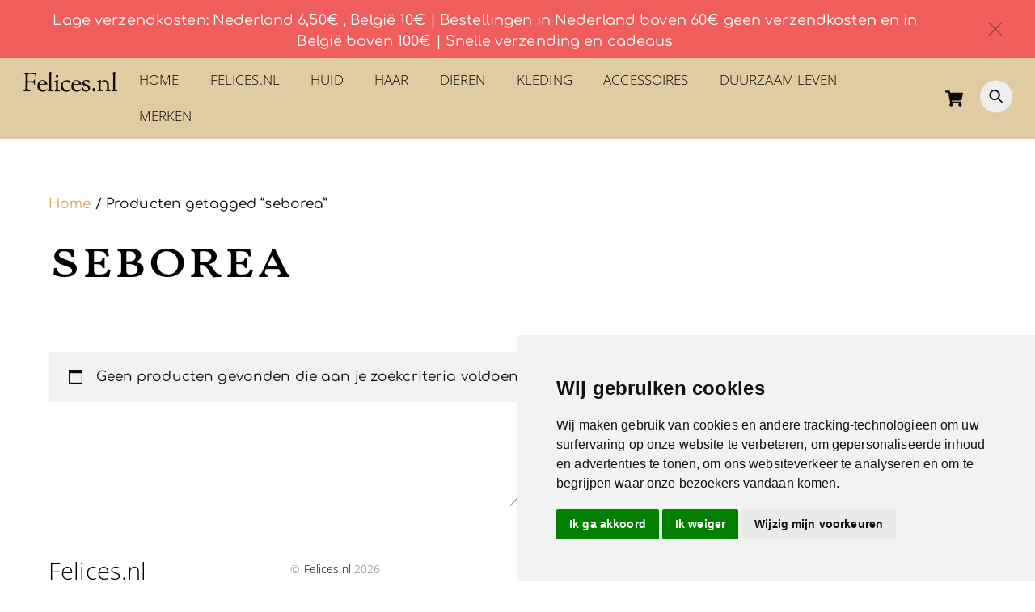

--- FILE ---
content_type: text/html; charset=utf-8
request_url: https://www.google.com/recaptcha/api2/aframe
body_size: 270
content:
<!DOCTYPE HTML><html><head><meta http-equiv="content-type" content="text/html; charset=UTF-8"></head><body><script nonce="S-1QwxfQ3CMjAXxPkyp5Hg">/** Anti-fraud and anti-abuse applications only. See google.com/recaptcha */ try{var clients={'sodar':'https://pagead2.googlesyndication.com/pagead/sodar?'};window.addEventListener("message",function(a){try{if(a.source===window.parent){var b=JSON.parse(a.data);var c=clients[b['id']];if(c){var d=document.createElement('img');d.src=c+b['params']+'&rc='+(localStorage.getItem("rc::a")?sessionStorage.getItem("rc::b"):"");window.document.body.appendChild(d);sessionStorage.setItem("rc::e",parseInt(sessionStorage.getItem("rc::e")||0)+1);localStorage.setItem("rc::h",'1769073882802');}}}catch(b){}});window.parent.postMessage("_grecaptcha_ready", "*");}catch(b){}</script></body></html>